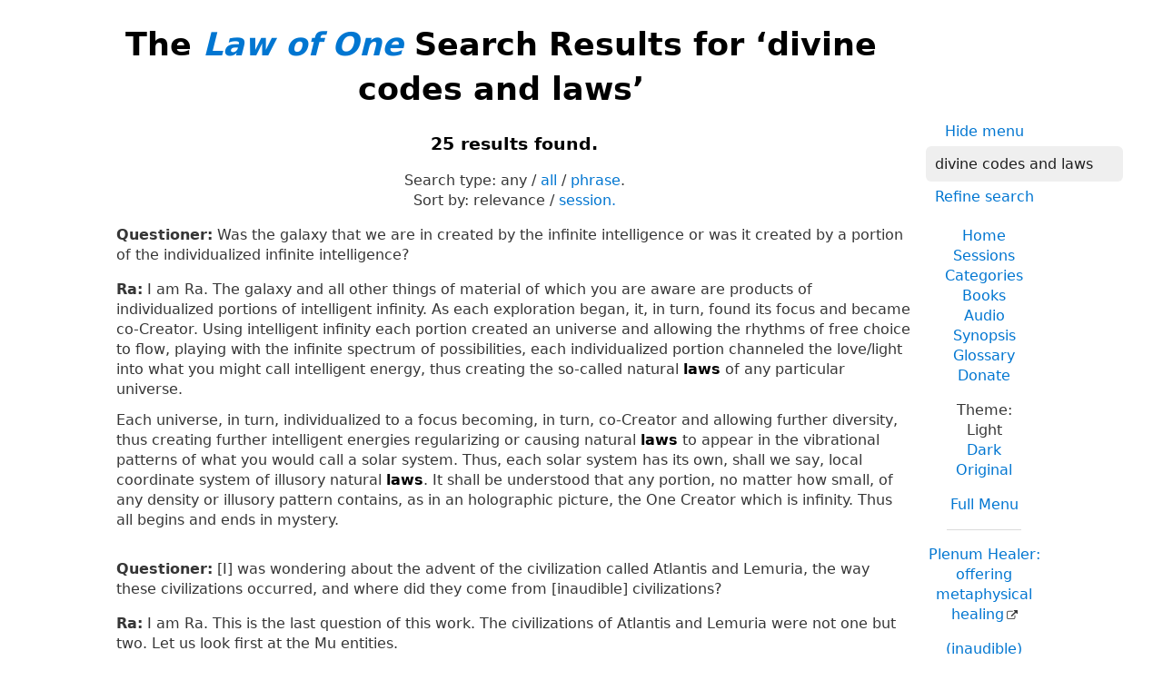

--- FILE ---
content_type: text/html; charset=UTF-8
request_url: https://www.lawofone.info/results.php?q=divine+codes+and+laws&ss=0
body_size: 15933
content:
<!DOCTYPE html>
<!--[if lte IE 9]> <html class="ie9" lang="en-US"> <![endif]-->
<!--[if gt IE 9]><!--> <html lang="en-US"> <!--<![endif]-->
<head>
	<title>The Law of One Search Results for ‘divine codes and laws’</title>
	<meta charset="utf-8"> 
	<meta name="keywords" content="The Law of One, The Infinite Creator, The Logos, Service to Others, Ra, the seven densities, The Two Paths, free will, unity">
	<link rel="search" type="application/opensearchdescription+xml" href="/opensearch.xml" title="Search the Law of One Material">
	<link rel="apple-touch-icon" sizes="180x180" href="https://lo1.info/graphics/apple-touch-icon.png">
	<link rel="icon" type="image/png" sizes="32x32" href="https://lo1.info/graphics/favicon-32x32.png">
	<link rel="icon" type="image/png" sizes="16x16" href="https://lo1.info/graphics/favicon-16x16.png">
		<link rel="manifest" href="/site.webmanifest">
	<link rel="canonical" href="https://www.lawofone.info/results.php?q=divine+codes+and+laws">
	<meta name="viewport" content="width=device-width, initial-scale=1">
	<meta name="description" content="The Law of One Search results for ‘divine codes and laws’">
	<meta property="og:site_name" content="The Law of One">
	<meta property="og:title" content="The Law of One Search Results for ‘divine codes and laws’">
	<meta property="og:type" content="website">
	<meta property="og:url" content="https://www.lawofone.info/results.php?q=divine+codes+and+laws">
	<meta property="og:image" content="https://lo1.info/graphics/ankh-share.png">
	<meta property="og:description" content="Lawofone.info is a website dedicated to the study of the Law of One material channeled by L/L Research in the 1980s.">
	<link rel="stylesheet" href="/css/light-1632415058.min.css">
</head>
<body>
<h1 class="above-right-column">The <a href="/"><i>Law of One</i></a> Search Results for ‘divine codes and laws’</h1>
<div id="right-column">
	<p class="noprint nomargin centered">
		<a href="/results.php?s=0&amp;q=divine+codes+and+laws&amp;m=0">Hide menu</a>
	</p>

	<form accept-charset="utf-8" action="/results.php" method="get" id="top-search">
		<p class="nomargin">
			<input type="text" name="q" maxlength="250" value="divine codes and laws" aria-label="Search" placeholder="Search">
		</p>
		<p class="nomargin">
			<a href="/search.php?q=divine codes and laws">Refine search</a>
		</p>
	</form>

<div class="right-menu">
	<ul class="centered">
		<li><a href="/">Home</a></li>
		<li><a href="/sessions.php">Sessions</a></li>
		<li><a href="/categories.php">Categories</a></li>
		<li><a href="/books.php">Books</a></li>
		<li><a href="/audio.php">Audio</a></li>
		<li><a href="/synopsis.php">Synopsis</a></li>
		<li><a href="/glossary.php">Glossary</a></li>
		<li><a href="/donate.php">Donate</a></li>
	</ul>
	<ul class="centered">
		<li style="font-weight: 500;">Theme:</li>
		<li>Light</li>
		<li><a href="/results.php?s=0&amp;q=divine+codes+and+laws&amp;t=d">Dark</a></li>
				<li><a href="/results.php?s=0&amp;q=divine+codes+and+laws&amp;t=o">Original</a></li>
				<li class="margintop"><a href="#footerlinks">Full Menu</a></li>
	</ul>

	<hr>
	<p class="centered">
		<a href="https://plenumhealer.wordpress.com/?rm" target="_blank" rel="noopener">Plenum Healer<span class="largeonly">: offering metaphysical healing</span></a>
	</p>
	<p class="centered">
		<a href="https://inaudible.show/" target="_blank" rel="noopener">(inaudible) podcast<span class="largeonly">: Listening for love in the messages of the Confederation</span></a>
	</p>
	<p class="centered"><a href="https://www.llresearch.org/?rm" target="_blank" rel="noopener">L/L Research<span class="largeonly">:<br>More channeling transcripts and supplementary Law of One info</span></a></p>
</div>

</div>
<h3 class="centered">25 results found.</h3>
<p class="centered">Search type: <span class="nowrap">any / <a href="/results.php?q=divine+codes+and+laws&amp;st=all">all</a> / <a href="/results.php?q=divine+codes+and+laws&amp;st=phrase">phrase</a>. </span><br><span class="nowrap">Sort by:</span> <span class="nowrap">relevance / <a href="/results.php?q=divine+codes+and+laws&amp;o=s">session.</a></span></p>
<p class="nomargintop elkins" id="13.13"> <b>Questioner:</b> Was the galaxy that we are in created by the infinite intelligence or was it created by a portion of the individualized infinite intelligence?</p>
<p class="ra"><b>Ra:</b> I am Ra. The galaxy and all other things of material of which you are aware are products of individualized portions of intelligent infinity. As each exploration began, it, in turn, found its focus and became co-Creator. Using intelligent infinity each portion created an universe and allowing the rhythms of free choice to flow, playing with the infinite spectrum of possibilities, each individualized portion channeled the love/light into what you might call intelligent energy, thus creating the so-called natural <strong>laws</strong> of any particular universe.<br><br>Each universe, in turn, individualized to a focus becoming, in turn, co-Creator and allowing further diversity, thus creating further intelligent energies regularizing or causing natural <strong>laws</strong> to appear in the vibrational patterns of what you would call a solar system. Thus, each solar system has its own, shall we say, local coordinate system of illusory natural <strong>laws</strong>. It shall be understood that any portion, no matter how small, of any density or illusory pattern contains, as in an holographic picture, the One Creator which is infinity. Thus all begins and ends in mystery.</p>
<p class=" elkins" id="10.15"> <b>Questioner:</b> [I] was wondering about the advent of the civilization called Atlantis and Lemuria<span class="optional">*</span>, the way these civilizations occurred, and where did they come from [inaudible] civilizations?</p>
<p class="ra"><b>Ra:</b> I am Ra. This is the last question of this work. The civilizations of Atlantis and Lemuria<span class="optional">*</span> were not one but two. Let us look first at the Mu entities.<br><br>They were beings of a somewhat primitive nature, but those who had very advanced spiritual distortions. The civilization was part of this cycle, experienced early within the cycle at a time of approximately five three oh oh oh, fifty-three thousand [53,000] of your years ago. It was an helpful and harmless place which was washed beneath the ocean during a readjustment of your sphere’s tectonic plates through no action of their own. They set out those who survived and reached many places in what you call Russia, North America, and South America. The Indians of whom you have come to feel some sympathy in your social complex distortions are the descendants of these entities. Like the other incarnates of this cycle, they came from elsewhere. However, these particular entities were largely drawn from a second-density planet which had some difficulty, due to the age of its sun, in achieving third-density life conditions. This planet was from the galaxy Deneb<span class="optional">*</span>.<br><br>The Atlantean race was a very conglomerate social complex which began to form approximately three one oh oh oh, thirty-one thousand [31,000] years in the past of your space/time continuum illusion.  It was a slow growing and very agrarian society until approximately one five oh oh oh, fifteen thousand [15,000] of your years ago. It reached quickly a high technological understanding which caused it to be able to use intelligent infinity in a less informative manner.  We may add that they used intelligent energy as well, manipulating greatly the natural influxes of the indigo or pineal ray from <strong><strong>divine</strong></strong> or infinite energy.  Thus, they were able to create life forms. This they began to do instead of healing and perfecting their own mind/body/spirit complexes, turning their distortions towards what you may call the negative.<br><br>Approximately eleven thousand [11,000] of your years ago, the first of the, what you call, wars, caused approximately forty percent of this population to leave the density by means of disintegration of the body. The second and most devastating of the conflicts occurred approximately one oh eight two one, ten thousand eight hundred twenty-one [10,821] years in the past according to your illusion. This created an earth-changing configuration and the large part of Atlantis was no more, having been inundated. Three of the positively oriented of the Atlantean groups left this geographical locus before that devastation, placing themselves in the mountain areas of what you call Tibet, what you call Peru, and what you call Turkey.<br><br>Do you have any brief questions before we close this meeting?</p>
<p class=" elkins" id="98.5"> <b>Questioner:</b> I have a question from the instrument. She states: “Could Ra tell us what factors are allowing our fifth-density, negative companion to be able to continue greeting the instrument in the throat area as well as with other unusual sensations such as dizziness, smelling of orange blossoms, the feeling of stepping on imaginary creatures, and what can be done to lessen these greetings? And why the greetings occur on walks?”</p>
<p class="ra"><b>Ra:</b> I am Ra. There are various portions of the query. We shall attempt answer to each. We tread close to the Law of Confusion, saved only by the awareness that given lack of information this instrument would, nonetheless, continue to offer its service.<br><br>The working of your fifth-density companion, which still affects the instrument, was, as we have stated, a potent working. The totality of those biases which offer to the instrument opportunities for increased vital and physical strength, shall we say, were touched by the working. The blue-ray difficulties were not entirely at an end after the first asking. Again, this group experienced blockage rare for the group; that is, the blue-ray blockage of unclear communication. By this means the efficacy of the working was reinforced.<br><br>The potential of this working is significant. The physical exercising, the sacred music, the varieties of experience, and indeed simple social intercourse are jeopardized by a working which attempts to close the throat and the mouth. It is to be noted that there is also the potential for the loss of this contact.<br><br>We suggest that the instrument’s allergies create a continuous means whereby the distortion created by the magical working may be continued. As we have stated, it shall be necessary, in order to remove the working, to completely remove the distortion within the throat area caused by this working. The continuous aggravation of allergic reactions makes this challenging.<br><br>The orange blossom is the odor which you may associate with the social memory complex of fifth-density positive which is known to you as sound vibration, Latwii. This entity was with the instrument as requested by the instrument. The odor was perceived due to the quite sensitive nature of the instrument due, again, to its, shall we say, acme in the eighteen-day cycle.<br><br>The sensation of stepping upon the small animal and killing it was a greeting from your fifth-density, negative companion also made possible by the above circumstance.<br><br>As to the removal of the effects of the magical working, we may make two suggestions, one immediate and one general. Firstly, within the body of knowledge which those healers known among your peoples as medical doctors have is the use of harsh chemical substances which you call medicine. These substances almost invariably cause far more changes than are intended in the mind/body/spirit complex. However, in this instance the steroids or, alternately, the antibiotic family might be useful in the complete removal of the difficulty within which the working is still able to thrive. Of course, the allergies would persist after this course of medicine were ended, but the effects of the working would no longer come into play.<br><br>The one you call Jerome might well be of aid in this somewhat unorthodox medical situation. As allergies are quite misunderstood by your orthodox healers, it would be inappropriate to subject the instrument to the services of your medical doctors which find the amelioration of allergic effects to be connected with the intake of these same toxins in milder form. This, shall we say, treats, the symptom. However, the changes offered to the body complex are quite inadvisable. The allergy may be seen to be the rejection upon a deep level of the mind complex of the environment of the mind/body/spirit complex. Thus the allergy may be seen in its pure form as the mental/emotional distortion of the deeper self.<br><br>The more general recommendation lies with one which does not wish to be identified. There is a <strong>code</strong> name prayer wheel. We suggest ten treatments from this healer and further suggest a clear reading and subsequent following, upon the part of the instrument, of the priorities of allergy, especially to your foodstuffs.<br><br>Lastly, the effects of the working become apparent upon the walking when the body complex has begun to exert itself to the point of increased respiration. Also a contributing factor is the number of your second-density substances to which this instrument is allergic.</p>
<p class=" elkins" id="3.10"> <b>Questioner:</b> Then if an individual is totally informed with respect to the Law of One and lives, and is the Law of One, such things as the building of a pyramid by direct mental effort would be commonplace. Is that what I am to understand? Am I correct?</p>
<p class="ra"><b>Ra:</b> I am Ra. You are incorrect in that there is a distinction between the individual power through the Law of One and the combined, or societal memory complex mind/body/spirit understanding of the Law of One.<br><br>In the first case only the one individual, purified of all flaws, could move a mountain. In the case of mass understanding of unity, each individual may contain an acceptable amount of distortion and yet the mass mind could move mountains. The progress is normally from the understanding which you now seek to a dimension of understanding which is governed by the <strong>laws</strong> of love, and which seeks the <strong>laws</strong> of light. Those who are vibrating with the Law of Light seek the Law of One. Those who vibrate with the Law of One seek the Law of Foreverness.<br><br>We cannot say what is beyond this dissolution of the unified self with all that there is, for we still seek to become all that there is, and still are we Ra. Thus our paths go onward.</p>
<p class=" elkins" id="75.14"> <b>Questioner:</b> The instrument would like to know why twice at the “Benedictus” portion of the music that she practices did she experience what she believes to be a psychic attack?</p>
<p class="ra"><b>Ra:</b> I am Ra. This is not a minor query. We shall first remove the notations which are minor. In the vibrating, which you call singing, of the portion of what this instrument hallows as the Mass which immediately precedes that which is the chink called the “Hosanna” there is an amount of physical exertion required that is exhausting to any entity. This portion of which we speak is termed the “Sanctus.” We come now to the matter of interest.<br><br>When the entity Jehoshua<span class="optional">*</span> decided to return to the location called Jerusalem for the holy days of its people it turned from work mixing love and wisdom and embraced martyrdom which is the work of love without wisdom.<br><br>The “Hosanna,” as it is termed, and the following “Benedictus,” is that which is the written summation of what was shouted as Jehoshua came into the place of its martyrdom. The general acceptance of this shout, “Hosanna to the son of David! Hosanna in the highest! Blessed is he who comes in the name of the Lord!” by that which is called the church has been a misstatement of occurrence which has been, perhaps, unfortunate for it is more distorted than much of the so-called Mass.<br><br>There were two factions present to greet Jehoshua, firstly, a small group of those which hoped for an earthly king. However, Jehoshua rode upon an ass stating by its very demeanor that it was no earthly king and wished no fight with Roman or Sadducee<span class="optional">*</span>.<br><br>The greater number were those which had been instructed by rabbi and elder to make jest of this entity, for those of the hierarchy feared this entity who seemed to be one of them, giving respect to their <strong>laws</strong> and then, in their eyes, betraying those time-honored <strong>laws</strong> and taking the people with it.<br><br>The chink for this instrument is this subtle situation which echoes down through your space/time and, more than this, the place the “Hosanna” holds as the harbinger of that turning to martyrdom. We may speak only generally here. The instrument did not experience the full force of the greeting which it correctly identified during the “Hosanna” due to the intense concentration necessary to vibrate its portion of that composition. However, the “Benedictus” in this particular rendition of these words is vibrated by one entity. Thus the instrument relaxed its concentration and was immediately open to the fuller greeting.</p>
<p class=" elkins" id="9.10"> <b>Questioner:</b> Were the entities of the Red Planet following the Law of One prior to leaving the Red Planet?</p>
<p class="ra"><b>Ra:</b> The entities of the Red Planet were attempting to learn the <strong>Laws</strong> of Love which form one of the primal distortions of the Law of One. However, the tendencies of these people towards bellicose actions caused such difficulties in the atmospheric environment of their planet that it became inhospitable for third-density experience before the end of its cycle. Thus, the Red Planet entities were unharvested and continued in your illusion to attempt to learn the Law of Love.</p>
<p class=" elkins" id="16.17"> <b>Questioner:</b> What was their purpose in doing this?</p>
<p class="ra"><b>Ra:</b> I am Ra. The purpose of the Orion group, as mentioned before, is conquest and enslavement. This is done by finding and establishing an elite and causing others to serve the elite through various devices such as the <strong>laws</strong> you mention and others given by this entity.</p>
<p class=" elkins" id="28.8"> <b>Questioner:</b> Let’s take as an example the planet that we are on now and tell me how much of the creation was created by the same Logos that created this planet?</p>
<p class="ra"><b>Ra:</b> I am Ra. This planetary Logos is a strong Logos creating approximately two hundred fifty billion [250,000,000,000] of your star systems for Its creation. The, shall we say, <strong>laws</strong> or physical ways of this creation will remain, therefore, constant.</p>
<p class=" elkins" id="83.14"> <b>Questioner:</b> I would say that a very high percentage of the <strong>laws</strong> and restrictions within what we call our legal system are of a nature of enslavement of which I just spoke. Would you agree with this?</p>
<p class="ra"><b>Ra:</b> I am Ra. It is a necessary balance to the intention of law, which is to protect, that the result would encompass an equal distortion towards imprisonment. Therefore, we may say that your supposition is correct. This is not to denigrate those who, in green- and blue-ray energies, sought to free a peaceable people from the bonds of chaos but only to point out the inevitable consequences of codification of response which does not recognize the uniqueness of each and every situation within your experience.</p>
<p class=" elkins" id="1.10"> <b>Questioner:</b> Another question. Is it possible to create any acceleration of understanding [in] other entities [or are] all efforts… efforts by the individual on himself accelerating his understanding? In other words, if an individual tries to act as a catalyst<span class="optional">*</span> in general to increase the awareness of planetary consciousness, is he doing nothing but acting upon himself or is it possible [inaudible]?</p>
<p class="ra"><b>Ra:</b> I am Ra. We shall answer your question in two parts, both of which are important equally.<br><br>Firstly, you must understand that the distinction between yourself and others is not visible to us. We do not consider that a separation exists between the consciousness-raising efforts of the distortion which you project as a personality and the distortion which you project as an other-personality. Thus, to learn is the same as to teach unless you are not teaching what you are learning, in which case you have done you/they little or no good. This understanding should be pondered by your mind/body/spirit complex, as it is a distortion which plays a part in your experiences at this nexus<span class="optional">*</span>.<br><br>To turn to the second part of our response may we state our understanding, limited though it is.<br><br>[The remainder of the original audio recording of <em>Session 1</em> was not available for the Relistening Project.  (The audiotape was reused for another purpose after transcription.) Therefore, the following is a lightly edited version of the rest of <em>Session 1</em> as published in the original volume of <em>The Law of One, Book I</em>.]<br><br>Group-individuated consciousness is that state of sharing understanding with the other distortions of mind/body/spirit complexes which are within the evident reach of the mind/body/spirit complex individual or group. Thus, we are speaking to you and accepting both our distortions and your own in order to enunciate the <strong>laws</strong> of creation, more especially the Law of One. We are not available to many of your peoples, for this is not an easily understood way of communication or type of philosophy. However, our very being is hopefully a poignant<span class="optional">*</span> example of both the necessity and the near-hopelessness of attempting to teach.<br><br>Each of those in this group is striving to use, digest, and diversify the information which we are sending this instrument, into the channels of the mind/body/spirit complex, without distortion. The few whom you will illuminate by sharing your light are far more than enough reason for the greatest possible effort. To serve one is to serve all. Therefore, we offer the question back to you to state that indeed it is the only activity worth doing: to learn/teach or teach/learn. There is nothing else which is of aid in demonstrating the Original Thought except your very being, and the distortions that come from the unexplained, inarticulate, or mystery-clad being are many. Thus, to attempt to discern and weave your way through as many group mind/body/spirit distortions as possible among your peoples in the course of your teaching is a very good effort to make. We can speak no more valiantly of your desire to serve.<br><br>May we speak in any other capacity upon this subject?</p>
<p class=" elkins" id="4.20"> <b>Questioner:</b> My objective is primarily to discover more of the Law of One, and [it would] be very helpful to discover techniques of healing. I am aware of your problem with respect to free will. Can you make… You cannot make suggestions, so I will ask you if you can state the Law of One and the <strong>laws</strong> of healing to me?</p>
<p class="ra"><b>Ra:</b> I am Ra. The Law of One, though beyond the limitations of name, as you call vibratory sound complexes, may be approximated by stating that all things are one, that there is no polarity, no right or wrong, no disharmony, but only identity. All is one, and that one is love/light, light/love, the Infinite Creator.<br><br>One of the primal distortions of the Law of One is that of healing. Healing occurs when a mind/body/spirit complex realizes, deep within itself, the Law of One; that is, that there is no disharmony, no imperfection; that all is complete and whole and perfect. Thus, the intelligent infinity within this mind/body/spirit complex re-forms the illusion of body, mind, or spirit to a form congruent with the Law of One. The healer acts as energizer or catalyst for this completely individual process.<br><br>One item which may be of interest is that a healer asking to learn must take the distortion understood as responsibility for that ask/receiving, thus healing. This is a[n] honor/duty which must be carefully considered in free will before the asking.</p>
<p class=" elkins" id="7.15"> <b>Questioner:</b> What is the density of the Orion group?</p>
<p class="ra"><b>Ra:</b> I am Ra. Like the Confederation, the densities of the mass consciousnesses which comprise that group are varied. There are a very few third density, a larger number of fourth density, a similarly large number of fifth density, and very few sixth-density entities comprising this organization. Their numbers are perhaps one-tenth ours at any point in the space/time continuum as the problem of spiritual entropy<span class="optional">*</span> causes them to experience constant disintegration of their social memory complexes. Their power is the same as ours. The Law of One blinks neither at the light or the darkness, but is available for service to others and service to self. However, service to others results in service to self, thus preserving and further harmonizing the distortions of those entities seeking intelligent infinity through these disciplines.<br><br>Those seeking intelligent infinity through the use of service to self create the same amount of power but, as we said, have constant difficulty because of the concept of separation which is implicit in the manifestations of the service to self which involve power over others. This weakens and eventually disintegrates the energy collected by such mind/body/spirit complexes who call the Orion group and the social memory complexes which comprise the Orion group.<br><br>It should be noted, carefully pondered, and accepted, that the Law of One is available to any social memory complex which has decided to strive together for any seeking of purpose, be it service to others or service to self. The <strong>laws</strong>, which are the primal distortions of the Law of One, then are placed into operation and the illusion of space/time is used as a medium for the development of the results of those choices freely made. Thus all entities learn, no matter what they seek. All learn the same, some rapidly, some slowly.</p>
<p class=" elkins" id="13.15"> <b>Questioner:</b> Primarily, then, how the, shall we say, the planetary system that we are in now evolved— was it all created at once or was there first our sun created and this [inaudible] was created.</p>
<p class="ra"><b>Ra:</b> I am Ra. The process is from the larger, in your illusion, to the smaller. Thus the co-Creator, individualizing the galaxy, created energy patterns which then focused in multitudinous focuses of further conscious awareness of intelligent infinity. Thus, the solar system of which you experience inhabitation is of its own patterns, rhythms, and so-called natural <strong>laws</strong> which are unique to itself. However, the progression is from the galaxy spiraling energy to the solar spiraling energy, to the planetary spiraling energy, to the experiential circumstances of spiraling energy which begin the first density of awareness or consciousness of planetary entities.</p>
<p class=" elkins" id="14.10"> <b>Questioner:</b> Does the balancing refer to balancing of the individual who is initiated in the pyramid or does it refer to the physical balancing of the Earth on its axis in space?</p>
<p class="ra"><b>Ra:</b> I am Ra. The balancing pyramidal structures could [be] and were used for individual initiation. However, the use of these pyramids was also designed for the balancing of the planetary energy web. The other pyramids are not placed properly for Earth healing but for healing of mind/body/spirit complexes. It came to our attention that your density was distorted towards, what is called by our distortion/understanding of third density, a premature aging process. We were attempting to aid in giving the mind/body/spirit complexes of third density on your planetary sphere, more of a time/space continuum in one incarnation pattern in order to have a fuller opportunity to learn/teach the <strong>Laws</strong> or Ways of the primal distortion of the Law of One which is Love.</p>
<p class=" elkins" id="16.18"> <b>Questioner:</b> Was the recipient of the <strong>laws</strong>… of the Ten Commandments positively or negatively oriented?</p>
<p class="ra"><b>Ra:</b> The recipient was one of extreme positivity, thus accounting for some of the pseudo-positive characteristics of the information received. As with contacts which are not successful, this entity, vibratory complex, Moishe<span class="optional">*</span>, did not remain a credible influence among those who had first heard the philosophy of One and this entity was removed from this third-density vibratory level in a lessened or saddened state, having lost what you may call the honor and faith with which he had begun the conceptualization of the Law of One and the freeing of those who were of his tribes, as they were called at that time/space.</p>
<p class=" elkins" id="17.18"> <b>Questioner:</b> Then if the entity Jesus was fourth density and there are Wanderers on the planet today who came from fifth and sixth density, what was it that Jesus did that enabled him to be such a good healer and could these fifth- and sixth-density beings here today do the same?</p>
<p class="ra"><b>Ra:</b> I am Ra. Those who heal may be of any density which has the consciousness of the spirit. This includes third, fourth, fifth, sixth, and seventh. The third density can be one in which healing takes place just as the others. However, there is more illusory material to understand, to balance, to accept, and to move forward from.<br><br>The gate to intelligent infinity can only be opened when an understanding of the instreamings of intelligent energy are opened unto the healer. These are the so-called Natural <strong>Laws</strong> of your local space/time continuum and its web of electromagnetic sources or nexi of instreaming energy.<br><br>Know then, first, the mind and the body. Then as the spirit is integrated and synthesized, those are harmonized into a mind/body/spirit complex which can move among the dimensions and which can open the gateway to intelligent infinity, thus healing self by light and sharing that light with others.<br><br>True healing is simply the radiance of the self causing an environment in which a catalyst may occur which initiates the recognition of self, by self, of the self-healing properties of the self.</p>
<p class=" elkins" id="22.27"> <b>Questioner:</b> I see. Then I will state the picture I have now of Atlantis and you can tell me if I’m correct.<br><br>We have a condition where a large enough number of the entities of Atlantis had started at least going in the direction of the Law of One and living the Law of One for their call to be heard by the Confederation. This call was heard because, using the Law of Squares, it overrode the opposition of the Atlantean entities that were not calling. The Confederation then used channels such as we use now for communication and also made contact directly, but this turned out to be a mistake because it was perverted by some of the entities of Atlantis. Is this correct?</p>
<p class="ra"><b>Ra:</b> This is correct with one exception. There is only one law. That is the Law of One. Other so-called <strong>laws</strong> are distortions of this law, some of them primal and most important for progress to be understood. However, it is well that each so-called law, which we also call “way,” be understood as a distortion rather than a law. There is no multiplicity to the Law of One.<br><br>This will be the final question in length of this working. Please ask it now.</p>
<p class=" elkins" id="28.1"> <b>Questioner:</b> I may be backtracking a little bit and make a few false starts today because I think we are at possibly the most important part of what we are doing in trying to make it apparent through questioning how everything is one, and how it comes from one intelligent infinity. This is difficult for me to do, so please bear with my errors in questioning.<br><br>The concept that I have right now of the process, using both what you have told me and some of Dewey Larson’s material having to do with the physics of the process, I have the concept that intelligent infinity expands outward from all locations everywhere. It expands outward in every direction uniformly like the surface of a balloon or a bubble expanding outward from every point everywhere. It expands outward at what’s called unit velocity or the velocity of light. This is Larson’s idea of the progression of what he calls space/time. Is this concept correct?</p>
<p class="ra"><b>Ra:</b> I am Ra. This concept is incorrect as is any concept of the one intelligent infinity. This concept is correct in the context of one particular Logos, or Love, or focus of this Creator which has chosen Its, shall we say, natural <strong>laws</strong> and ways of expressing them mathematically and otherwise.<br><br>The one undifferentiated intelligent infinity, unpolarized, full and whole, is the macrocosm of the mystery-clad being. We are messengers of the Law of One. Unity, at this approximation of understanding, cannot be specified by any physics but only be activated or potentiated intelligent infinity due to the catalyst of free will. This may be difficult to accept. However, the understandings we have to share begin and end in mystery.</p>
<p class=" elkins" id="70.17"> <b>Questioner:</b> Now here is the point of my confusion. If, after physical death, a Wanderer would return to his home planet, shall I say, why cannot the same entity be extracted from negative time/space to the home planet rather than incarnating in negative space/time?</p>
<p class="ra"><b>Ra:</b> I am Ra. As we stated, the position in negative time/space, of which we previously were speaking, is that position which is pre-incarnative. After the death of the physical complex in yellow-ray activation the mind/body/spirit complex moves to a far different portion of time/space in which the indigo body will allow much healing and review to take place before any movement is made towards another incarnative experience.<br><br>I perceive a basic miscalculation upon your part in that time/space is no more homogenous than space/time. It is as complex and complete a system of illusions, dances, and pattern as is space/time and has as structured a system of what you may call natural <strong>laws</strong>.</p>
<p class=" elkins" id="99.7"> <b>Questioner:</b> The only problem is something that I am sure is quite foreign to Ra’s way of thinking which is called “copyright <strong>laws</strong>.” We have been unable to get copyright privileges from the publishers of the cards that we started with, and we’ll have to circumnavigate that problem some way or another, which could conceivably cause us to use a different set of images as we go along.<br><br>The wings of Card Five, I am guessing, have to do with a protection over the— they’re above the Significator of the Mind, and I am guessing they are a symbol of protection. Is this in any way correct?</p>
<p class="ra"><b>Ra:</b> I am Ra. Let us say that you are not incorrect but rather less than correct. The Significator owns a covenant with the spirit which it shall in some cases manifest through the thought and action of the adept. If there is protection in a promise, then you have chosen the correct sound vibration, for the outstretched wings of spirit, high above manifestation, yet draw the caged mind onward.</p>
<p class=" elkins" id="88.23"> <b>Questioner:</b> You mentioned earlier that the tarot was a method of <strong>divination</strong>. Would you explain that?</p>
<p class="ra"><b>Ra:</b> I am Ra. We must first divorce the tarot as a method of <strong>divination</strong> from this Major Arcana as representative of twenty-two archetypes of the archetypical mind.<br><br>The value of that which you call astrology is significant when used by those initiated entities which understand, if you will pardon the misnomer, the sometimes intricate considerations of the Law of Confusion. As each planetary influence enters the energy web of your sphere those upon the sphere are moved much as the moon which moves about your sphere moves the waters upon your deeps. Your own nature is water in that you as mind/body/spirit complexes are easily impressed and moved. Indeed, this is the very fiber and nature of your journey and vigil in this density: to not only be moved but to instruct yourself as to the preferred manner of your movement in mind, body, and spirit.<br><br>Therefore, as each entity enters the planetary energy web each entity experiences two major planetary influxes, that of the conception, which has to do with the physical, yellow-ray manifestation of the incarnation, and that of the moment you call birth when the breath is first drawn into the body complex of chemical yellow ray. Thus those who know the stars and their configurations and influences are able to see a rather broadly drawn map of the country through which an entity has traveled, is traveling, or may be expected to travel, be it upon the physical, the mental, or the spiritual level. Such an entity will have developed abilities of the initiate which are normally known among your peoples as psychic or paranormal.<br><br>When the archetypes are shuffled into the mix of astrologically oriented cards which form the so-called Court Arcana and Minor Arcana these archetypes become magnetized to the psychic impressions of the one working with the cards, and thusly become instruments of a linkage between the practitioner of the astrological determinations and <strong>divinations</strong> and the one requesting information. Oft times such archetypical representations will appear in such a manner as to have seemingly interesting results, meaningful in configuration to the questioner. In and of themselves, the Major Arcana have no rightful place in <strong>divination</strong> but, rather, are tools for the further knowledge of the self by the self for the purpose of entering a more profoundly, acutely realized present moment.</p>
<p class=" elkins" id="76.6"> <b>Questioner:</b> Sorry we have had such a long delay between the last session and this one. It couldn’t be helped I guess. Could you please tell me the origin of the tarot?</p>
<p class="ra"><b>Ra:</b> I am Ra. The origin of this system of study and <strong>divination</strong> is twofold: firstly, there is that influence which, coming in a distorted fashion from those who were priests attempting to teach the Law of One in Egypt, gave form to the understanding, if you will pardon the misnomer, which they had received. These forms were then made a regular portion of the learn/teachings of an initiate. The second influence is that of those entities in the lands you call Ur<span class="optional">*</span>, Chaldea<span class="optional">*</span>, and Mesopotamia<span class="optional">*</span> who, from old, had received the, shall we say, data for which they called having to do with the heavens. Thusly we find two methods of <strong>divination</strong> being melded into one with uneven results; the, as you call it, astrology and the form being combined to suggest what you might call the correspondences which are typical of the distortions you may see as attempts to view archetypes.</p>
<p class=" elkins" id="93.17"> <b>Questioner:</b> I was specifically thinking of the fact that Ra, in an earlier session, spoke of the tarot as a system of <strong>divination</strong>. Could you tell me what you meant by that?</p>
<p class="ra"><b>Ra:</b> I am Ra. Due to the influence of the Chaldees, the system of archetypical images was incorporated by the priests of that period into a system of astrologically based study, learning, and <strong>divination</strong>. This was not a purpose for which Ra developed the tarot.</p>
<p class=" elkins" id="55.14"> <b>Questioner:</b> The book, <i>Life Force in the Great Pyramid</i>, they have related the ankh shape with a resonance in the pyramid. Is this a correct analysis?</p>
<p class="ra"><b>Ra:</b> I am Ra. We have scanned your mind and find the phrase “working with crayons.” This would be applicable. There is only one significance to these shapes such as the crux ansata<span class="optional">*</span>; that is the placing in <strong>coded</strong> form of mathematical relationships.</p>
<p class=" elkins" id="82.22"> <b>Questioner:</b> Then since the only possibility at this particular time, as I see it, was a polarization for service to others, I must assume from what you said that even though all were aware of this service-to-others necessity they were unable to achieve it. What was the configuration of mind of the mind/body/spirit complexes at that time? Were they aware of the necessity for the polarization or unaware of it? And if so, why did they have such a difficult time serving others to the extent necessary for graduation since this was the only polarity possible?</p>
<p class="ra"><b>Ra:</b> I am Ra. Consider, if you will, the tendency of those who are <strong><strong>divinely</strong></strong> happy, as you call this distortion, to have little urge to alter or better their condition. Such is the result of the mind/body/spirit which is not complex. There is the possibility of love of other-selves and service to other-selves, but there is the overwhelming awareness of the Creator in the self. The connection with the Creator is that of the umbilical cord. The security is total. Therefore, no love is terribly important; no pain terribly frightening; no effort, therefore, is made to serve for love or to benefit from fear.</p>
<ul class="centered noprint showhide list-inline list-middot"><li><a href="/results.php?s=0&amp;q=divine+codes+and+laws&amp;ss=1">Show question numbers</a></li><li><a href="/results.php?s=0&amp;q=divine+codes+and+laws&amp;sc=1">Show categories</a></li><li><a href="/results.php?s=0&amp;q=divine+codes+and+laws&amp;sn=1">Show notes</a></li><li><a href="/results.php?s=0&amp;q=divine+codes+and+laws&amp;au=1">Show audio</a></li></ul>
<ul class="centered noprint list-inline list-comma"><li>Version (<a href="/versions.php" onclick="window.open(this.href);return false;">?</a>): </li><li>Lightly Edited</li><li><a href="//www.lawofone.info/results.php?s=0&amp;q=divine+codes+and+laws&amp;v=rc"><i>Ra Contact</i></a></li><li><a href="//www.lawofone.info/results.php?s=0&amp;q=divine+codes+and+laws&amp;v=r">Relistened</a></li><li><a href="//www.lawofone.info/results.php?s=0&amp;q=divine+codes+and+laws&amp;v=o">Original</a></li></ul>
<p id="backtotop"><a href="#top">Back to top</a></p>
<ul id="footerlinks" class="centered list-inline list-middot noprint">
	<li><a href="/">Home</a></li>
	<li><a href="/search.php">Search</a></li>
	<li><a href="/sessions.php">Sessions</a></li>
	<li><a href="/categories.php">Categories</a></li>
	<li><a href="/books.php">Books</a></li>
	<li><a href="/audio.php">Audio</a></li>
	<li><a href="/synopsis.php">Synopsis</a></li>
	<li><a href="/synopsis-prev.php">Previous Synopsis</a></li>
	<li><a href="/glossary.php">Glossary</a></li>
	<li><a href="/shop.php">Shop</a></li>
	<li><a href="/favorite-quotes.php">Favorite Quotes</a></li>
	<li><a href="/images/">Tarot Study</a></li>
	<li><a href="/relistening-report.php">Relistening Report</a></li>
	<li><a href="/timeline.php">Timeline</a></li>
	<li><a href="/tips-and-tricks.php">Tips and Tricks</a></li>
	<li><a href="/random">Random Q &amp; A</a></li>
	<li><a href="/links.php">Links</a></li>
	<li><a href="/excerpts.php">Excerpts</a></li>
	<li><a href="/unified-index.php">Unified Index</a></li>
	<li><a href="/versions.php">Versions</a></li>
	<li><a href="/show-diff.php?s=1&amp;dv=o-e">Differences</a></li>
	<li><a href="/recent-updates.php">Recent Updates</a></li>
	<li><a href="/current-goals.php">Current Goals</a></li>
	<li><a href="/donate.php">Donate</a></li>
</ul>
<p class="centered">The original <i>Law of One</i> books are copyright &copy;1982, 1984, 1998 L/L Research.  The <i>Ra Contact</i> books are copyright &copy;2018 L/L Research and Tobey Wheelock.<br>This site copyright &copy;2003–2026 Tobey Wheelock.</p>
<p class="centered">Questions? Comments? Email me: tw at law of one dot info.</p>
<script>function mark_visited(e){if(history.replaceState){current_url=window.location.href;history.replaceState({},"",e);history.replaceState({},"",current_url)}}function clicky_getDomain(e){var t=e.indexOf("://");if(t==-1){return""}e=e.substring(t+3,e.length);t=e.indexOf("/");if(t!=-1){e=e.substring(0,t)}return e}function clicky_handleError(){return true}function clicky_report_onclick(t){var n=window.onerror;window.onerror=clicky_handleError;clicky_report_onclick_inner(t);window.onerror=n;if(old_onclick){old_onclick(e)}}function clicky_report_onclick_inner(e){var t;var n;if(e){n=e.target}else{n=window.event.srcElement}for(var r=0;n&&r<=20;r++){if(n.href){break}n=n.parentNode}if(n&&n.href){t=n.href}if(!t||typeof t!="string"||t==""){return}var i=clicky_getDomain(""+window.location);var s=i;if(s.indexOf("www.")==0){s=s.substring(3,s.length)}var o="(\\w+[.])*("+s+")$";var u=new RegExp(o,"i");if(!clicky_getDomain(t).match(u)){var a=new Date;var f="https://"+i+"/clicky/"+escape(t);var l=new Image;l.src=f;var c=new Date;var h=c.getTime()+clicky_image_load_pause_msecs;while(c.getTime()<h){c=new Date}}}var clicky_image_load_pause_msecs=500;var old_onclick=document.body.onclick;document.body.onclick=clicky_report_onclick</script>
	<p class="centered clearboth"><a href="/results.php?s=0&amp;q=divine+codes+and+laws&amp;ad=0#footerlinks">Hide ads</a> • <a href="/donate.php">Donate</a></p>
	<script async src="https://pagead2.googlesyndication.com/pagead/js/adsbygoogle.js?client=ca-pub-3566711682651121" crossorigin="anonymous"></script>
	<ins class="adsbygoogle" style="display:block" data-ad-client="ca-pub-3566711682651121" data-ad-slot="9887049330" data-ad-format="auto" data-full-width-responsive="true"></ins>
	<script>(adsbygoogle = window.adsbygoogle || []).push({});</script>
</body>
</html>


--- FILE ---
content_type: text/html; charset=utf-8
request_url: https://www.google.com/recaptcha/api2/aframe
body_size: 266
content:
<!DOCTYPE HTML><html><head><meta http-equiv="content-type" content="text/html; charset=UTF-8"></head><body><script nonce="cZ8cZiZuF4gxY20T9CaNPA">/** Anti-fraud and anti-abuse applications only. See google.com/recaptcha */ try{var clients={'sodar':'https://pagead2.googlesyndication.com/pagead/sodar?'};window.addEventListener("message",function(a){try{if(a.source===window.parent){var b=JSON.parse(a.data);var c=clients[b['id']];if(c){var d=document.createElement('img');d.src=c+b['params']+'&rc='+(localStorage.getItem("rc::a")?sessionStorage.getItem("rc::b"):"");window.document.body.appendChild(d);sessionStorage.setItem("rc::e",parseInt(sessionStorage.getItem("rc::e")||0)+1);localStorage.setItem("rc::h",'1769878236307');}}}catch(b){}});window.parent.postMessage("_grecaptcha_ready", "*");}catch(b){}</script></body></html>